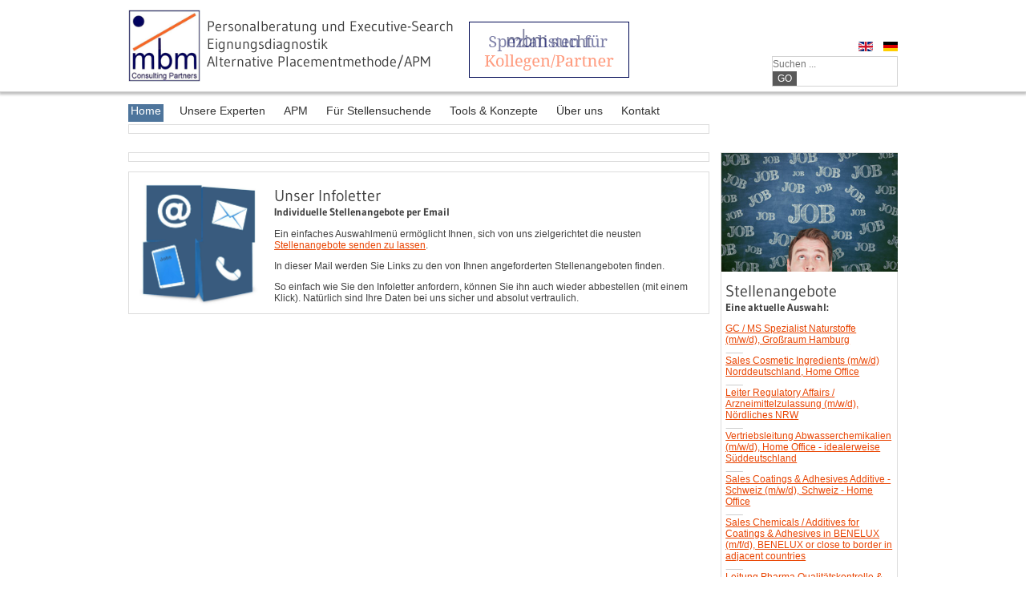

--- FILE ---
content_type: text/html; charset=utf-8
request_url: https://www.mbm.de/de/component/mbm/?view=job&id=408
body_size: 3384
content:
<!doctype html>
<!--[if lt IE 7]> <html class="no-js lt-ie9 lt-ie8 lt-ie7" lang="de-de" dir="ltr"> <![endif]-->
<!--[if IE 7]>    <html class="no-js lt-ie9 lt-ie8" lang="de-de" dir="ltr"> <![endif]-->
<!--[if IE 8]>    <html class="no-js lt-ie9" lang="de-de" dir="ltr"> <![endif]-->
<!--[if gt IE 8]><!--> <html class="no-js" lang="de-de" dir="ltr"> <!--<![endif]-->
<head>
	<meta charset="utf-8">
	<meta name="viewport" content="width=device-width,initial-scale=1,maximum-scale=1">
	<base href="https://www.mbm.de/de/component/mbm/" />
	<meta http-equiv="content-type" content="text/html; charset=utf-8" />
	<meta name="keywords" content="mbm, personalberater, consulting, jobs, Stellenangebote, Personalberatung,  Eignungsdiagnostik, LiveAC, Tipps für Bewerber; APM, Alternative Placement Methode,
secret-employment" />
	<meta name="description" content="mbm Consulting Partners ist der Zusammenschluss national und international tätiger Personalberater.  Der Erfolg unserer Beratung basiert auf langjähriger Praxiserfahrung. mbm Personalberater waren in der Branche, in der sie Mandate annehmen, selbst erfolgreich tätig." />
	<meta name="generator" content="Joomla! - Open Source Content Management" />
	<title>mbm Consulting Partners</title>
	<link href="/templates/mbm/favicon.ico" rel="shortcut icon" type="image/vnd.microsoft.icon" />
	<link href="https://www.mbm.de/de/component/search/?id=408&amp;format=opensearch" rel="search" title="Suchen mbm Consulting Partners" type="application/opensearchdescription+xml" />
	<link href="/plugins/system/jcemediabox/css/jcemediabox.min.css?0072da39200af2a5f0dbaf1a155242cd" rel="stylesheet" type="text/css" />
	<link href="/templates/mbm/css/template.css" rel="stylesheet" type="text/css" />
	<link href="/media/mod_languages/css/template.css?f584e4b8f458a347627c01c563aabdf8" rel="stylesheet" type="text/css" />
	<style type="text/css">
div.mod_search88 input[type="search"]{ width:auto; }
	</style>
	<script src="/media/jui/js/jquery.min.js?f584e4b8f458a347627c01c563aabdf8" type="text/javascript"></script>
	<script src="/media/jui/js/jquery-noconflict.js?f584e4b8f458a347627c01c563aabdf8" type="text/javascript"></script>
	<script src="/media/jui/js/jquery-migrate.min.js?f584e4b8f458a347627c01c563aabdf8" type="text/javascript"></script>
	<script src="/plugins/system/jcemediabox/js/jcemediabox.min.js?d67233ea942db0e502a9d3ca48545fb9" type="text/javascript"></script>
	<script src="https://www.mbm.de/media/mod_mbm_jobs/js/mod_mbm_jobs.js" type="text/javascript"></script>
	<script src="/media/jui/js/bootstrap.min.js?f584e4b8f458a347627c01c563aabdf8" type="text/javascript"></script>
	<!--[if lt IE 9]><script src="/media/system/js/html5fallback.js?f584e4b8f458a347627c01c563aabdf8" type="text/javascript"></script><![endif]-->
	<script type="text/javascript">
jQuery(document).ready(function(){WfMediabox.init({"base":"\/","theme":"standard","width":"","height":"","lightbox":0,"shadowbox":0,"icons":1,"overlay":1,"overlay_opacity":0.8,"overlay_color":"#000000","transition_speed":500,"close":2,"scrolling":"fixed","labels":{"close":"Close","next":"Next","previous":"Previous","cancel":"Cancel","numbers":"{{numbers}}","numbers_count":"{{current}} of {{total}}","download":"Download"}});});jQuery(function($){ initTooltips(); $("body").on("subform-row-add", initTooltips); function initTooltips (event, container) { container = container || document;$(container).find(".hasTooltip").tooltip({"html": true,"container": "body"});} });
	</script>

	<link rel="apple-touch-icon" href="/templates/mbm/apple-touch-iphone.png" />
	<link rel="apple-touch-icon" sizes="72x72" href="/templates/mbm/apple-touch-icon-72x72-precomposed.png" />
	<link rel="apple-touch-icon" sizes="114x114" href="/templates/mbm/apple-touch-icon-114x114-precomposed.png" />
	<script src="/templates/mbm/js/vendor/modernizr-2.6.2-respond-1.1.0.min.js"></script>
	<meta name="google-translate-customization" content="44f20eb72f31ecb5-ce7bd631e3030d7f-g9185aa97f1ca6b05-17"></meta>
</head>
<body class="">
	<div id="headerwrapper">
		<header class="wrapper">
			<div id="logo" class="clearfix">
				<img src="/templates/mbm/img/logo.png" alt="MBM Logo" />
				<p>Personalberatung und Executive-Search<br />Eignungsdiagnostik<br />Alternative Placementmethode/APM</p>
			</div>
			<img id="animation" src="/templates/mbm/img/25jahreanimation.gif" alt="Animation 25 Jahre MBM" />			<div id="header">
				<div class="mod-languages">

	<ul class="lang-inline" dir="ltr">
						<li>
			<a href="/en/">
												<img src="/media/mod_languages/images/en.gif" alt="English (UK)" title="English (UK)" />										</a>
			</li>
											<li class="lang-active">
			<a href="https://www.mbm.de/de/component/mbm/?view=job&id=408">
												<img src="/media/mod_languages/images/de.gif" alt="Deutsch" title="Deutsch" />										</a>
			</li>
				</ul>

</div>
<div class="search mod_search88">
	<form action="/de/component/mbm/" method="post" class="form-inline" role="search">
		<label for="mod-search-searchword88" class="element-invisible">Suchen ...</label> <input name="searchword" id="mod-search-searchword88" maxlength="200"  class="inputbox search-query input-medium" type="search" size="20" placeholder="Suchen ..." /> <button class="button btn btn-primary" onclick="this.form.searchword.focus();">Go</button>		<input type="hidden" name="task" value="search" />
		<input type="hidden" name="option" value="com_search" />
		<input type="hidden" name="Itemid" value="" />
	</form>
</div>

			</div>
		</header>
	</div>
	<div class="wrapper" id="mainwrapper">
		<nav id="mainnav">
			<button>Menü</button>
<ul class="nav menu">
<li class="item-101 current active"><a href="/de/" >Home</a></li><li class="item-115"><a href="/de/expertise" >Unsere Experten</a></li><li class="item-118"><a href="/de/apm" >APM</a></li><li class="item-110 deeper parent"><a href="/de/fuer-stellensuchende" >Für Stellensuchende</a><ul class="nav-child unstyled small"><li class="item-154"><a href="/de/infoletter" >Stellenangebot per E-Mail </a></li><li class="item-123"><a href="/de/fuer-stellensuchende/stellenangebote" >Stellenangebote</a></li><li class="item-124"><a href="/de/fuer-stellensuchende/stellengesuch" >Stellengesuch</a></li><li class="item-132"><a href="/de/fuer-stellensuchende/passgenau" >Passgenau</a></li><li class="item-126"><a href="/de/fuer-stellensuchende/tipps-fuer-bewerber" >Tipps für Bewerber</a></li></ul></li><li class="item-614"><a href="/de/tools-konzepte" >Tools &amp; Konzepte</a></li><li class="item-120"><a href="/de/ueber-uns" >Über uns</a></li><li class="item-121"><a href="/de/kontakt" >Kontakt</a></li></ul>

		</nav>
				<nav id="breadcrumbs">
			
<ul class="breadcrumb">
	<li class="active"><span class="divider icon-location"></span></li></ul>
			
		</nav>
						<section id="main">
			<div id="system-message-container">
	</div>

					
		</section>
		<aside id="right">
					<div class="moduletable jobs">
						<figure class="reverse blue">
  <img src="/images/bilder-allgemein/jobs.jpg" alt="Macaque in the trees">
  <figcaption>
     <h2>Stellenangebote</h2>
     <h3>Eine aktuelle Auswahl:</h3>
  </figcaption>
</figure>
<button>Zeige Stellenangebote</button>

<div class="joblistouter">
<div class="joblist"><ul class="archive-module jobs">

        <li>
        <a href="/de/component/mbm/?view=job&amp;id=428">
            GC / MS Spezialist Naturstoffe (m/w/d), Großraum Hamburg        </a>
    </li>
        <li>
        <a href="/de/component/mbm/?view=job&amp;id=427">
            Sales Cosmetic Ingredients (m/w/d) Norddeutschland, Home Office        </a>
    </li>
        <li>
        <a href="/de/component/mbm/?view=job&amp;id=426">
            Leiter Regulatory Affairs /  Arzneimittelzulassung (m/w/d), Nördliches NRW        </a>
    </li>
        <li>
        <a href="/de/component/mbm/?view=job&amp;id=425">
            Vertriebsleitung Abwasserchemikalien (m/w/d), Home Office - idealerweise Süddeutschland        </a>
    </li>
        <li>
        <a href="/de/component/mbm/?view=job&amp;id=424">
            Sales Coatings & Adhesives Additive - Schweiz (m/w/d), Schweiz - Home Office        </a>
    </li>
        <li>
        <a href="/de/component/mbm/?view=job&amp;id=423">
            Sales Chemicals / Additives for Coatings & Adhesives in BENELUX (m/f/d), BENELUX or close to border in adjacent countries        </a>
    </li>
        <li>
        <a href="/de/component/mbm/?view=job&amp;id=422">
            Leitung Pharma Qualitätskontrolle & QP (m/w/d), Nordwestdeutschland        </a>
    </li>
    
</ul>
<p>Ihre Wunsch Position ist nicht dabei? Finden Sie hier weitere <a href="/de/fuer-stellensuchende/stellenangebote">Stellenangebote</a>.</p>
</div>
</div>		</div>
				
		</aside>
				<section id="contentbottom">
					<div class="moduletable">
						

<div class="custom"  >
	<figure class="reverse blue"><img alt="Newsletter Icon" src="/images/bilder-allgemein/Infoletter_5.jpg" /> <figcaption>
<h2>Unser Infoletter</h2>
<h3>Individuelle Stellenangebote per Email</h3>
</figcaption></figure>
<p>Ein einfaches Auswahlmenü ermöglicht Ihnen, sich von uns zielgerichtet die neusten <a href="/de/infoletter?view=subscriber&amp;layout=form">Stellenangebote senden zu lassen</a>.</p>
<p>In dieser Mail werden Sie Links zu den von Ihnen angeforderten Stellenangeboten finden.</p>
<p>So einfach wie Sie den Infoletter anfordern, können Sie ihn auch wieder abbestellen (mit einem Klick). Natürlich sind Ihre Daten bei uns sicher und absolut vertraulich.</p></div>
		</div>
	
		</section>
			</div>
	<div id="footerwrapper">
		<footer class="wrapper">
					<div class="moduletable">
						<ul class="nav menu">
<li class="item-116"><a href="/de/impressum" >Impressum</a></li><li class="item-117"><a href="/de/infoletter" >Infoletter</a></li><li class="item-430"><a href="/de/datenschutz" >Datenschutz</a></li></ul>
		</div>
	
		</footer>
	</div>
	
	<script src="/templates/mbm/js/template.js"></script>
</body>
</html>


--- FILE ---
content_type: text/css
request_url: https://www.mbm.de/templates/mbm/css/template.css
body_size: 6798
content:
/* gudea-regular - latin */
@font-face {
  font-family: 'Gudea';
  font-style: normal;
  font-weight: 400;
  src: local(''),
       url('../fonts/gudea-v15-latin-regular.woff2') format('woff2'), /* Chrome 26+, Opera 23+, Firefox 39+ */
       url('../fonts/gudea-v15-latin-regular.woff') format('woff'); /* Chrome 6+, Firefox 3.6+, IE 9+, Safari 5.1+ */
}

/* gudea-italic - latin */
@font-face {
  font-family: 'Gudea';
  font-style: italic;
  font-weight: 400;
  src: local(''),
       url('../fonts/gudea-v15-latin-italic.woff2') format('woff2'), /* Chrome 26+, Opera 23+, Firefox 39+ */
       url('../fonts/gudea-v15-latin-italic.woff') format('woff'); /* Chrome 6+, Firefox 3.6+, IE 9+, Safari 5.1+ */
}

/* gudea-700 - latin */
@font-face {
  font-family: 'Gudea';
  font-style: normal;
  font-weight: 700;
  src: local(''),
       url('../fonts/gudea-v15-latin-700.woff2') format('woff2'), /* Chrome 26+, Opera 23+, Firefox 39+ */
       url('../fonts/gudea-v15-latin-700.woff') format('woff'); /* Chrome 6+, Firefox 3.6+, IE 9+, Safari 5.1+ */
}


/*! normalize.css v1.1.2 | MIT License | git.io/normalize */
/* ==========================================================================
   HTML5 display definitions
   ========================================================================== */
/**
 * Correct `block` display not defined in IE 6/7/8/9 and Firefox 3.
 */
article,
aside,
details,
figcaption,
figure,
footer,
header,
hgroup,
main,
nav,
section,
summary {
  display: block;
}
/**
 * Correct `inline-block` display not defined in IE 6/7/8/9 and Firefox 3.
 */
audio,
canvas,
video {
  display: inline-block;
  *display: inline;
  *zoom: 1;
}
/**
 * Prevent modern browsers from displaying `audio` without controls.
 * Remove excess height in iOS 5 devices.
 */
audio:not([controls]) {
  display: none;
  height: 0;
}
/**
 * Address styling not present in IE 7/8/9, Firefox 3, and Safari 4.
 * Known issue: no IE 6 support.
 */
[hidden] {
  display: none;
}
/* ==========================================================================
   Base
   ========================================================================== */
/**
 * 1. Correct text resizing oddly in IE 6/7 when body `font-size` is set using
 *    `em` units.
 * 2. Prevent iOS text size adjust after orientation change, without disabling
 *    user zoom.
 */
html {
  font-size: 100%;
  /* 1 */
  -ms-text-size-adjust: 100%;
  /* 2 */
  -webkit-text-size-adjust: 100%;
  /* 2 */
}
/**
 * Address `font-family` inconsistency between `textarea` and other form
 * elements.
 */
html,
button,
input,
select,
textarea {
  font-family: sans-serif;
}
/**
 * Address margins handled incorrectly in IE 6/7.
 */
body {
  margin: 0;
}
/* ==========================================================================
   Links
   ========================================================================== */
/**
 * Address `outline` inconsistency between Chrome and other browsers.
 */
a:focus {
  outline: thin dotted;
}
/**
 * Improve readability when focused and also mouse hovered in all browsers.
 */
a:active,
a:hover {
  outline: 0;
}
/* ==========================================================================
   Typography
   ========================================================================== */
/**
 * Address font sizes and margins set differently in IE 6/7.
 * Address font sizes within `section` and `article` in Firefox 4+, Safari 5,
 * and Chrome.
 */
h1 {
  font-size: 2em;
  margin: 0.67em 0;
}
h2 {
  font-size: 1.5em;
  margin: 0.83em 0;
}
h3 {
  font-size: 1.17em;
  margin: 1em 0;
}
h4 {
  font-size: 1em;
  margin: 1.33em 0;
}
h5 {
  font-size: 0.83em;
  margin: 1.67em 0;
}
h6 {
  font-size: 0.67em;
  margin: 2.33em 0;
}
/**
 * Address styling not present in IE 7/8/9, Safari 5, and Chrome.
 */
abbr[title] {
  border-bottom: 1px dotted;
}
/**
 * Address style set to `bolder` in Firefox 3+, Safari 4/5, and Chrome.
 */
b,
strong {
  font-weight: bold;
}
blockquote {
  margin: 1em 40px;
}
/**
 * Address styling not present in Safari 5 and Chrome.
 */
dfn {
  font-style: italic;
}
/**
 * Address differences between Firefox and other browsers.
 * Known issue: no IE 6/7 normalization.
 */
hr {
  -moz-box-sizing: content-box;
  box-sizing: content-box;
  height: 0;
}
/**
 * Address styling not present in IE 6/7/8/9.
 */
mark {
  background: #ff0;
  color: #000;
}
/**
 * Address margins set differently in IE 6/7.
 */
p,
pre {
  margin: 1em 0;
}
/**
 * Correct font family set oddly in IE 6, Safari 4/5, and Chrome.
 */
code,
kbd,
pre,
samp {
  font-family: monospace, serif;
  _font-family: 'courier new', monospace;
  font-size: 1em;
}
/**
 * Improve readability of pre-formatted text in all browsers.
 */
pre {
  white-space: pre;
  white-space: pre-wrap;
  word-wrap: break-word;
}
/**
 * Address CSS quotes not supported in IE 6/7.
 */
q {
  quotes: none;
}
/**
 * Address `quotes` property not supported in Safari 4.
 */
q:before,
q:after {
  content: '';
  content: none;
}
/**
 * Address inconsistent and variable font size in all browsers.
 */
small {
  font-size: 80%;
}
/**
 * Prevent `sub` and `sup` affecting `line-height` in all browsers.
 */
sub,
sup {
  font-size: 75%;
  line-height: 0;
  position: relative;
  vertical-align: baseline;
}
sup {
  top: -0.5em;
}
sub {
  bottom: -0.25em;
}
/* ==========================================================================
   Lists
   ========================================================================== */
/**
 * Address margins set differently in IE 6/7.
 */
dl,
menu,
ol,
ul {
  margin: 1em 0;
}
dd {
  margin: 0 0 0 40px;
}
/**
 * Address paddings set differently in IE 6/7.
 */
menu,
ol,
ul {
  padding: 0 0 0 40px;
}
/**
 * Correct list images handled incorrectly in IE 7.
 */
nav ul,
nav ol {
  list-style: none;
  list-style-image: none;
}
/* ==========================================================================
   Embedded content
   ========================================================================== */
/**
 * 1. Remove border when inside `a` element in IE 6/7/8/9 and Firefox 3.
 * 2. Improve image quality when scaled in IE 7.
 */
img {
  border: 0;
  /* 1 */
  -ms-interpolation-mode: bicubic;
  /* 2 */
}
/**
 * Correct overflow displayed oddly in IE 9.
 */
svg:not(:root) {
  overflow: hidden;
}
/* ==========================================================================
   Figures
   ========================================================================== */
/**
 * Address margin not present in IE 6/7/8/9, Safari 5, and Opera 11.
 */
figure {
  margin: 0;
}
/* ==========================================================================
   Forms
   ========================================================================== */
/**
 * Correct margin displayed oddly in IE 6/7.
 */
form {
  margin: 0;
}
/**
 * Define consistent border, margin, and padding.
 */
fieldset {
  border: 1px solid #c0c0c0;
  margin: 0 2px;
  padding: 0.35em 0.625em 0.75em;
}
/**
 * 1. Correct color not being inherited in IE 6/7/8/9.
 * 2. Correct text not wrapping in Firefox 3.
 * 3. Correct alignment displayed oddly in IE 6/7.
 */
legend {
  border: 0;
  /* 1 */
  padding: 0;
  white-space: normal;
  /* 2 */
  *margin-left: -7px;
  /* 3 */
}
/**
 * 1. Correct font size not being inherited in all browsers.
 * 2. Address margins set differently in IE 6/7, Firefox 3+, Safari 5,
 *    and Chrome.
 * 3. Improve appearance and consistency in all browsers.
 */
button,
input,
select,
textarea {
  font-size: 100%;
  /* 1 */
  margin: 0;
  /* 2 */
  vertical-align: baseline;
  /* 3 */
  *vertical-align: middle;
  /* 3 */
}
/**
 * Address Firefox 3+ setting `line-height` on `input` using `!important` in
 * the UA stylesheet.
 */
button,
input {
  line-height: normal;
}
/**
 * Address inconsistent `text-transform` inheritance for `button` and `select`.
 * All other form control elements do not inherit `text-transform` values.
 * Correct `button` style inheritance in Chrome, Safari 5+, and IE 6+.
 * Correct `select` style inheritance in Firefox 4+ and Opera.
 */
button,
select {
  text-transform: none;
}
/**
 * 1. Avoid the WebKit bug in Android 4.0.* where (2) destroys native `audio`
 *    and `video` controls.
 * 2. Correct inability to style clickable `input` types in iOS.
 * 3. Improve usability and consistency of cursor style between image-type
 *    `input` and others.
 * 4. Remove inner spacing in IE 7 without affecting normal text inputs.
 *    Known issue: inner spacing remains in IE 6.
 */
button,
html input[type="button"],
input[type="reset"],
input[type="submit"] {
  -webkit-appearance: button;
  /* 2 */
  cursor: pointer;
  /* 3 */
  *overflow: visible;
  /* 4 */
}
/**
 * Re-set default cursor for disabled elements.
 */
button[disabled],
html input[disabled] {
  cursor: default;
}
/**
 * 1. Address box sizing set to content-box in IE 8/9.
 * 2. Remove excess padding in IE 8/9.
 * 3. Remove excess padding in IE 7.
 *    Known issue: excess padding remains in IE 6.
 */
input[type="checkbox"],
input[type="radio"] {
  box-sizing: border-box;
  /* 1 */
  padding: 0;
  /* 2 */
  *height: 13px;
  /* 3 */
  *width: 13px;
  /* 3 */
}
/**
 * 1. Address `appearance` set to `searchfield` in Safari 5 and Chrome.
 * 2. Address `box-sizing` set to `border-box` in Safari 5 and Chrome
 *    (include `-moz` to future-proof).
 */
input[type="search"] {
  -webkit-appearance: textfield;
  /* 1 */
  -moz-box-sizing: content-box;
  -webkit-box-sizing: content-box;
  /* 2 */
  box-sizing: content-box;
}
/**
 * Remove inner padding and search cancel button in Safari 5 and Chrome
 * on OS X.
 */
input[type="search"]::-webkit-search-cancel-button,
input[type="search"]::-webkit-search-decoration {
  -webkit-appearance: none;
}
/**
 * Remove inner padding and border in Firefox 3+.
 */
button::-moz-focus-inner,
input::-moz-focus-inner {
  border: 0;
  padding: 0;
}
/**
 * 1. Remove default vertical scrollbar in IE 6/7/8/9.
 * 2. Improve readability and alignment in all browsers.
 */
textarea {
  overflow: auto;
  /* 1 */
  vertical-align: top;
  /* 2 */
}
/* ==========================================================================
   Tables
   ========================================================================== */
/**
 * Remove most spacing between table cells.
 */
table {
  border-collapse: collapse;
  border-spacing: 0;
}
/**** vars ****/
/**** layout ****/
.wrapper {
  max-width: 960px;
  padding: 0 5px;
  margin: 0 auto;
}
header {
  position: relative;
}
#logo img {
  float: left;
  height: 66px;
  margin: 0 8px 0 0;
}
#logo p {
  margin: 10px 0 0 0;
  font-family: Gudea, sans-serif;
}
header #header {
  text-align: right;
  width: 50%;
  height: 50px;
  position: absolute;
  right: 0;
}
footer {
  border-top: 1px solid #d3d3d3;
}
.no-js .hascontenttop #right {
  top: 550px;
}
.no-js .hascontenttop #mainwrapper {
  height: 1400px;
}
#animation {
  display: none;
}
/**** font ****/
body {
  font-family: Verdana, Arial, Helvetica, sans-serif;
  color: #404040;
  font-size: 12px;
}
p,
ul {
  margin: 0 0 1em 0;
}
h1,
h2,
h3 {
  font-family: Gudea, sans-serif;
}
h1,
h2 {
  font-weight: normal;
  font-size: 1.666em;
  background: #4e759c;
  color: white;
  margin: 0 0 12px -5px;
  padding: 6px 5px 4px 5px;
  width: 100%;
}
h3 {
  font-size: 1.08em;
  margin: 0;
}
h2.clean {
  color: #404040;
  background: none;
  margin: 0 0 12px 0;
  padding: 0;
}
hgroup {
  background: #4e759c;
  width: 100%;
  padding: 3px 5px;
  margin: 0 0 1em -5px;
}
hgroup h2 {
  padding: 0;
  margin: 0;
}
hgroup h3 {
  font-size: 1.25em;
  color: white;
}
a:link,
a:visited,
a:active {
  color: #e94503;
}
a:focus,
a:hover {
  text-decoration: none;
}
ul {
  padding: 0px;
  list-style: none;
}
ul > li {
  padding: 0 0 0 10px;
}

ul > li:before {
  content: "\25aa";
  position:absolute;
  margin-left: -10px;
}
hr {
  display: block;
  height: 1px;
  background: #d3d3d3;
  border: 0;
  width: 100%;
  margin-left: -5px;
  padding: 0 5px;
}
figure {
  background: #e33d08;
  overflow: hidden;
  position: relative;
  width: 100%;
  margin: 0 0 1em -5px;
  padding-right: 10px;
}
figure img {
  float: left;
  margin-right: 10px;
  width: 53%;
}
figure h1,
figure h2,
figure h3 {
  background: none;
  color: white;
  margin: 0;
  padding: 0;
}
figure figcaption {
  position: absolute;
  bottom: 15px;
  left: 54%;
  width: 46%;
}
figure.blue {
  background: #4e759c;
}
figure.reverse {
  padding: 0 0 0 10px;
}
figure.reverse img {
  width: 46%;
  float: right;
  margin: 0 0 0 10px;
}
figure.reverse figcaption {
  left: 5px;
  width: 54%;
}
table {
  width: 100%;
}
th {
  text-align: left;
}
td {
  background: #e8e8e8;
  padding: 3px;
}
tr {
  border-bottom: 5px solid white;
}
.mbm-joblist .pagination ul {
  list-style: none;
  margin: 1em 0;
}
.mbm-joblist .pagination li {
  display: inline-block;
  margin: 0 5px 0 0;
  padding: 0;
}
.mbm-joblist .pagination li:before {
  content: "";
}
.mbm-joblist .pagination li:last-child {
  margin-right: 0;
}
.mbm-job > h1 {
  margin: 0.5em 0 1em 0;
  font-size: 2em;
}

.mbm-job .job-image {
  width: 130px;
  float: right;
  margin: 0 5px 5px 5px;
}

.mbm-job > .buttongroup .button {
  width: 100%;
  font-size: 1.2em;
  display: inline-block;
  height: 40px;
  text-align: center;
  text-decoration: none;
  background: #4e759c;
  color: white;
}
.mbm-job > .buttongroup .button:first-child {
  padding-top: 10px;
  height: 40px;
}

.mbm-job {
  position: relative;
}

.mbm-job > #printicon img {
  width: 20px;
  position: absolute;
  right: 5px;
  top: -15px;
}
/**** forms ****/
label {
  display: block;
}
.button,
button,
input[type=submit],
input[type=reset] {
  -moz-box-sizing: border-box;
  -webkit-box-sizing: border-box;
  box-sizing: border-box;
  background: #595959;
  color: white;
  padding: 0 5px;
  border: 1px solid #dcdcdc;
  height: 20px;
}
select,
input[type=text] {
  width: 100%;
  max-width: 250px;
  margin: 0 0 10px 0;
  padding: 0;
  border: 1px solid #dcdcdc;
  height: 20px;
  -moz-box-sizing: border-box;
  box-sizing: border-box;
}
textarea {
  width: 100%;
  border: 1px solid #dcdcdc;
  min-height: 60px;
  margin: 5px 0 10px 0;
  -moz-box-sizing: border-box;
  box-sizing: border-box;
}
input[type=file] {
  margin: 0 0 10px 0;
}
label {
  display: block;
}
label.bold {
  font-weight: bold;
}
input,
select {
  display: inline-block;
}
select {
  background: none;
}
legend {
  font-size: 1.08em;
  margin: 0;
  font-weight: bold;
}
fieldset {
  border: 1px solid #dcdcdc;
}
.radiolabel,
input[type=radio] {
  display: inline !important;
  margin-bottom: 10px;
}
/**** navigation *****/
footer ul li:before {
  content: "";
}
footer ul li {
  margin-right: 10px;
  display: inline;
  padding: 0;
}
footer ul a:link,
footer ul a:visited,
footer ul a:active {
  text-decoration: none;
  color: #404040;
}
#mainnav {
  margin: 50px 0 25px 0;
}
#mainnav button {
  display: none;
}
#mainnav ul {
  margin: 0;
}
#mainnav ul li {
  padding: 0;
}
#mainnav ul li:before {
  content: "";
}
#mainnav ul a:link,
#mainnav ul a:active,
#mainnav ul a:visited {
  text-decoration: none;
  display: block;
}
#mainnav ul li.active > a:link,
#mainnav ul li.active > a:active,
#mainnav ul li.active > a:visited {
  text-decoration: underline;
}
#mainnav ul a:hover,
#mainnav ul a:focus {
  text-decoration: underline;
}
#mainnav > ul > li {
  /**** sublevel 1 ****/
  /***** sublevel 2 ****/
}
#mainnav > ul > li > a:link,
#mainnav > ul > li > a:active,
#mainnav > ul > li > a:visited {
  background: #4e759c;
  padding: 2px 0px 2px 5px;
  color: white;
  font-size: 1.16em;
}
#mainnav > ul > li > ul {
  display: none;
}
#mainnav > ul > li > ul > li a:link,
#mainnav > ul > li > ul > li a:active,
#mainnav > ul > li > ul > li a:visited {
  padding: 2px 0px 2px 22px;
  background: #f3f3f4 url(../img/navdash.png) no-repeat 11px 9px;
  font-weight: bold;
  color: #1a304e;
}
#mainnav > ul > li > ul > li > ul {
  display: none;
}
#mainnav > ul > li > ul > li > ul > li > a:link,
#mainnav > ul > li > ul > li > ul > li > a:active,
#mainnav > ul > li > ul > li > ul > li > a:visited {
  padding: 2px 0px 2px 45px;
  font-weight: normal;
  background-position: 34px 9px;
}
#mainnav > ul > li.active > a:link,
#mainnav > ul > li.active > a:active,
#mainnav > ul > li.active > a:visited {
  color: #1a304e;
  background: #f3f3f4;
}
#mainnav > ul li.active > ul {
  display: block;
}
.js #mainnav {
  margin: 26px 0 0 0;
  height: 25px;
}
.js #mainnav button {
  display: block;
  background: #e33d08;
  color: white;
  border: 0;
  text-transform: uppercase;
  padding: 3px 10px;
}
.js #mainnav > ul {
  position: absolute;
  margin-top: 3px;
  width: 190px;
  display: none;
  -webkit-box-shadow: 2px 2px 2px 0 rgba(0, 0, 0, 0.25);
  box-shadow: 2px 2px 2px 0 rgba(0, 0, 0, 0.25);
  z-index: 999;
}
/**** modules *****/
header .search {
  width: 155px;
  float: right;
  border: 1px solid #d3d3d3;
  margin-top: 3px;
}
header .search .element-invisible {
  display: none;
}
header .search .search-query,
header .search .button {
  display: block;
  float: left;
  border: 0;
  padding: 0;
  margin: 0;
  height: 18px;
}
header .search .search-query {
  width: 125px;
  color: #595959;
}
header .search .button {
  text-transform: uppercase;
  width: 30px;
}
header ul.lang-inline li {
  margin: 0;
}
header ul.lang-inline li:before{
  content: "";
}
#breadcrumbs {
  font-size: 10px;
}
#breadcrumbs ul li:before {
  content: "";
}
#breadcrumbs ul li {
  display: inline;
  padding: 0;
}
#breadcrumbs ul a:link,
#breadcrumbs ul a:visited,
#breadcrumbs ul a:active {
  text-decoration: none;
  color: #404040;
}
#breadcrumbs ul a:focus,
#breadcrumbs ul a:hover {
  text-decoration: underline;
}
aside .jobs figure {
  margin-bottom: 0;
}
aside .jobs button {
  text-indent: -9000px;
  border: 0;
  background: #e33d08 url(../img/down.png) 6px 4px no-repeat;
  width: 30px;
  height: 20px;
  margin-left: 54.8%;
}
aside .jobs .joblistouter {
  border-top: 1px solid #e33d08;
}
aside .jobs .joblist {
  overflow: hidden;
}
aside .jobs ul li:before {
  content: "";
}
aside .jobs ul li {
  padding: 0 0 10px 0;
  background: url(../img/listdash.png) no-repeat left bottom;
  margin-bottom: 2px;
}
.js aside .jobs .joblist {
  height: 0px;
}
#contenttop figure figcaption h1,
#contenttop figure figcaption h2 {
  text-transform: uppercase;
}
#contenttop figure figcaption h3 {
  font-size: 1.15em;
}
#contenttop .moduletable,
#contentbottom .moduletable,
#main {
  margin-bottom: 2em;
}
/***** content *****/
.expert figure {
  background: none;
}
.expert figure img {
  width: 47%;
  float: left;
  margin: 0;
  -webkit-box-shadow: 2px 2px 2px 0 rgba(0, 0, 0, 0.25);
  box-shadow: 2px 2px 2px 0 rgba(0, 0, 0, 0.25);
  z-index: 1;
  position: relative;
}
.expert figure hgroup {
  margin: 0 0 1em -10px;
  padding: 3px 10px;
}
.expert figcaption {
  position: static;
  top: 0;
  left: 0;
  width: 53%;
  float: right;
  padding-left: 0px;
  margin-right: -10px;
}
table.experts {
  width: 100%;
  border: 0;
  margin: 0 0 2em 0;
}
table.experts td,
table.experts tr {
  border: 0;
  background: none;
}
table.experts td:first-child {
  width: 21%;
}
table.experts td:first-child img {
  width: 82%;
    -webkit-box-shadow: 2px 2px 2px 0 rgba(0, 0, 0, 0.25);
  box-shadow: 2px 2px 2px 0 rgba(0, 0, 0, 0.25);
}
table.experts td {
  padding: 0.8em 0;
  vertical-align: top;
}
table.experts tr {
  border-bottom: 1px solid #d3d3d3;
}
.mbm-joblist form select,
.mbm-joblist form input[type=text] {
  width: 80%;
}
.mbm-joblist form input[type=submit] {
  text-transform: uppercase;
}
.mbm-subscriberform .onehalf label {
  font-weight: bold;
}
.mbm-subscriberform input[type=submit] {
  display: block;
}
.mbm-subscriberform .onehalf:last-child {
  margin-top: 1em;
}
/*** messages ****/
#system-message-container .alert {
  background: #4e759c;
  color: white;
  padding: 5px;
  border: 1px solid #dcdcdc;
}
#system-message-container .alert a.close {
  float: left;
  margin-right: 5px;
  cursor: pointer;
  display: none;
}
#system-message-container .alert p {
  margin: 0;
}
#system-message-container .alert h4 {
  display: none;
}
#system-message-container .alert.alert-message {
  background: #4e759c;
}
#system-message-container .alert.alert-error {
  background: red;
}
#system-message-container .alert.alert-warning {
  background: #e33d08;
}
#system-message-container .alert.alert-notice {
  background: #e77b59;
}
/* ==========================================================================
   Media Queries
   ========================================================================== */
@media only screen and (max-width: 600px) {
  .mbm-job .job-image { 
    margin-top: 0px;
  }
}

@media only screen and (min-width: 601px) {
  /*** layout ***/
  .wrapper {
    padding: 0;
  }
  #headerwrapper {
    border-bottom: 1px solid #d3d3d3;
    -webkit-box-shadow: 0 2px 3px 1px rgba(0, 0, 0, 0.25);
    box-shadow: 0 2px 3px 1px rgba(0, 0, 0, 0.25);
  }
  #footerwrapper {
    border-top: 1px solid #d3d3d3;
    -webkit-box-shadow: inset 0 2px 2px 1px rgba(0, 0, 0, 0.25);
    box-shadow: inset 0 2px 2px 1px rgba(0, 0, 0, 0.25);
  }
  header {
    height: 90px;
    padding: 1em 0 !important;
  }
  header #logo {
    position: absolute;
    width: 70%;
  }
  header #logo img {
    height: 90px;
  }
  header #logo p {
    font-size: 18px;
  }
  header #header {
    margin-top: 40px;
  }
  #mainwrapper {
    overflow: hidden;
    position: relative;
  }
  #breadcrumbs {
    height: 35px;
  }
  #main,
  #breadcrumbs,
  #contentbottom {
    float: left;
    width: 75.5%;
  }
  aside {
    float: right;
    width: 23%;
  }
  #breadcrumbs ul,
  #main,
  aside .moduletable,
  #contentbottom .moduletable,
  #contenttop .moduletable {
    border: 1px solid #dcdcdc;
    padding: 5px;
    -moz-box-sizing: border-box;
    -webkit-box-sizing: border-box;
    box-sizing: border-box;
  }
  footer {
    border: 0;
    padding: 5px 0 10px 0 !important;
  }
  #contentbottom .moduletable,
  #main,
  #contenttop .moduletable {
    margin-bottom: 1em;
  }
  .col {
    float: left;
  }
  .row {
    overflow: hidden;
  }
  .onethird {
    width: 30%;
    padding-right: 3%;
  }
  .twothird {
    width: 63%;
    padding-right: 3%;
  }
  .onehalf {
    width: 50%;
  }
  #contenttop {
    overflow: hidden;
  }
  #contenttop .moduletable {
    width: 32%;
    margin-right: 2%;
    float: left;
    -moz-box-sizing: border-box;
    -webkit-box-sizing: border-box;
    box-sizing: border-box;
  }
  #contenttop .moduletable:last-child {
    margin-right: 0;
  }
  /*** nav ***/
  .js #mainnav,
  .no-js #mainnav {
    height: 25px;
    margin-top: 15px;
  }
  .js #mainnav button,
  .no-js #mainnav button {
    display: none;
  }
  .js #mainnav > ul,
  .no-js #mainnav > ul {
    display: block !important;
    position: static;
    width: 100%;
    -webkit-box-shadow: 0 0 0 0 white;
    box-shadow: 0 0 0 0 white;
  }
  .js #mainnav > ul > li,
  .no-js #mainnav > ul > li {
    display: inline-block;
    margin-right: 17px;
  }
  .js #mainnav > ul > li > a:link,
  .no-js #mainnav > ul > li > a:link,
  .js #mainnav > ul > li > a:visited,
  .no-js #mainnav > ul > li > a:visited,
  .js #mainnav > ul > li > a:active,
  .no-js #mainnav > ul > li > a:active {
    background: none;
    color: #333333;
    text-decoration: none;
    padding: 0 3px;
    font-size: 14px;
    height: 25px;
  }
  .js #mainnav > ul > li > a:focus,
  .js #mainnav > ul > li:hover > a,
  .no-js #mainnav > ul > li > a:focus,
  .js #mainnav > ul > li > a:hover,
  .no-js #mainnav > ul > li > a:hover {
    background: #4e759c;
    color: white;
    text-decoration: underline;
    height: 22px;
  }
  .js #mainnav > ul > li:last-child,
  .no-js #mainnav > ul > li:last-child {
    margin-right: 0;
  }
  .js #mainnav > ul > li.active > a:link,
  .no-js #mainnav > ul > li.active > a:link,
  .js #mainnav > ul > li.active > a:visited,
  .no-js #mainnav > ul > li.active > a:visited,
  .js #mainnav > ul > li.active > a:active,
  .no-js #mainnav > ul > li.active > a:active {
    background: #4e759c;
    color: white;
    height: 22px;
  }
  .js #mainnav > ul > li > ul,
  .no-js #mainnav > ul > li > ul {
    position: absolute;
    width: 200px;
    -webkit-box-shadow: 2px 2px 2px 1px rgba(0, 0, 0, 0.1);
    box-shadow: 2px 2px 2px 1px rgba(0, 0, 0, 0.1);
    z-index: 10;
    display: none;
  }
  .js #mainnav > ul > li > ul > li > a:link,
  .no-js #mainnav > ul > li > ul > li > a:link,
  .js #mainnav > ul > li > ul > li > a:visited,
  .no-js #mainnav > ul > li > ul > li > a:visited,
  .js #mainnav > ul > li > ul > li > a:active,
  .no-js #mainnav > ul > li > ul > li > a:active {
    background: #4e759c;
    color: white;
    font-size: 14px;
    font-weight: normal;
    padding: 3px 3px 3px 19px;
  }
  .js #mainnav > ul > li > ul > li > a:hover,
  .no-js #mainnav > ul > li > ul > li > a:hover,
  .js #mainnav > ul > li > ul > li > a:focus,
  .no-js #mainnav > ul > li > ul > li > a:focus {
    text-decoration: underline;
  }
  .js #mainnav > ul > li > ul > li.active > a:link,
  .no-js #mainnav > ul > li > ul > li.active > a:link,
  .js #mainnav > ul > li > ul > li.active > a:visited,
  .no-js #mainnav > ul > li > ul > li.active > a:visited,
  .js #mainnav > ul > li > ul > li.active > a:active,
  .no-js #mainnav > ul > li > ul > li.active > a:active {
    background: #f3f3f4;
    text-decoration: none;
    color: #e33d08;
  }
  .js #mainnav > ul > li > ul > li > ul,
  .no-js #mainnav > ul > li > ul > li > ul {
    position: absolute;
    margin: -23px 0 0 200px;
    width: 200px;
    -webkit-box-shadow: 2px 2px 2px 1px rgba(0, 0, 0, 0.1);
    box-shadow: 2px 2px 2px 1px rgba(0, 0, 0, 0.1);
    display: none;
  }
  .js #mainnav > ul > li > ul > li > ul a:link,
  .no-js #mainnav > ul > li > ul > li > ul a:link,
  .js #mainnav > ul > li > ul > li > ul a:visited,
  .no-js #mainnav > ul > li > ul > li > ul a:visited,
  .js #mainnav > ul > li > ul > li > ul a:active,
  .no-js #mainnav > ul > li > ul > li > ul a:active {
    background: #f3f3f4;
    color: #1a304e;
    padding: 3px 3px 3px 19px;
    font-size: 14px;
  }
  .js #mainnav > ul > li > ul > li > ul a:hover,
  .no-js #mainnav > ul > li > ul > li > ul a:hover,
  .js #mainnav > ul > li > ul > li > ul a:focus,
  .no-js #mainnav > ul > li > ul > li > ul a:focus {
    color: #e33d08;
  }
  .js #mainnav > ul > li > ul > li > ul li.active a:link,
  .no-js #mainnav > ul > li > ul > li > ul li.active a:link,
  .js #mainnav > ul > li > ul > li > ul li.active a:visited,
  .no-js #mainnav > ul > li > ul > li > ul li.active a:visited,
  .js #mainnav > ul > li > ul > li > ul li.active a:active,
  .no-js #mainnav > ul > li > ul > li > ul li.active a:active {
    color: #e33d08;
  }
  .js #mainnav > ul > li:hover > ul,
  .no-js #mainnav > ul > li:hover > ul,
  .js #mainnav > ul > li:focus > ul,
  .no-js #mainnav > ul > li:focus > ul,
  .js #mainnav > ul > li > ul > li:hover > ul,
  .no-js #mainnav > ul > li > ul > li:hover > ul,
  .js #mainnav > ul > li > ul > li:focus > ul,
  .no-js #mainnav > ul > li > ul > li:focus > ul {
    display: block;
  }
  /**** typo ***/
  h1,
  h2 {
    background: none;
    color: #404040;
    margin: 0 0 12px 0;
    padding: 0;
  }
  hgroup {
    margin: 0 0 12px 0;
    padding: 0;
    background: none;
  }
  hgroup h3 {
    color: #404040;
    font-size: 13px;
  }
  hr {
    margin: 0 0 12px 0;
    padding: 0;
  }
  figure,
  figure.reverse {
    background: none;
    display: inline;
    padding: 0;
    margin: 0;
  }
  figure img,
  figure.reverse img {
    width: 40%;
    margin: -5px 10px 10px -5px;
    float: left;
  }
  figure figcaption,
  figure.reverse figcaption {
    display: inline-block;
    position: static;
    padding-top: 2em;
    width: auto;
  }
  figure figcaption h1,
  figure.reverse figcaption h1,
  figure figcaption h2,
  figure.reverse figcaption h2,
  figure figcaption h3,
  figure.reverse figcaption h3 {
    color: #404040;
  }
  /**** content ****/
  table.experts td:first-child {
    width: 15%;
  }
  table.experts tr {
    border-bottom: 0;
  }
  .expert figure {
    display: block;
    margin-bottom: 1em;
  }
  .expert figure img {
    width: 30%;
  }
  .expert figcaption {
    padding-top: 0;
    width: 67%;
    margin: 0;
  }
  .mbm-joblist form label {
    width: 50%;
    display: inline-block;
  }
  .mbm-joblist form input[type=text],
  .mbm-joblist form select {
    width: 39%;
    max-width: 39%;
  }
  .mbm-joblist form input[type=submit] {
    float: right;
  }
  .mbm-subscriberform .col:last-child {
    margin-top: 0;
  }
  .mbm-subscriberform fieldset:last-child {
    margin-top: 1.5em;
  }
  .mbm-subscriberform .datainput label {
    display: inline-block;
    width: 24%;
  }
  .mbm-subscriberform .datainput input[type=text],
  .mbm-subscriberform .datainput select {
    display: inline-block;
    width: 45%;
    margin-right: 20%;
  }
  .mbm-application-form form label,
  .mbm-contact-form form label {
    width: 50%;
    display: inline-block;
  }
  .mbm-application-form form input[type=text],
  .mbm-contact-form form input[type=text],
  .mbm-application-form form select,
  .mbm-contact-form form select {
    width: 39%;
    max-width: 39%;
  }
  .mbm-application-form form input[type=submit],
  .mbm-contact-form form input[type=submit] {
    float: right;
  }
  .mbm-application-form form textarea,
  .mbm-contact-form form textarea {
    margin: 5px 0 20px 0;
  }
  /**** modules ****/
  aside .moduletable {
    margin-bottom: 1em;
  }
  aside .jobs figure img {
    width: 106%;
    margin: -5px 0 0 -5px;
  }
  aside .jobs figure figcaption {
    padding: 1em 0;
  }
  aside .jobs button {
    display: none;
  }
  aside .jobs .joblistouter {
    border: 0;
  }
  aside .jobs .joblist {
    height: auto !important;
  }
  #contentbottom .moduletable {
    overflow: hidden;
    padding: 5px 5px 0 5px;
  }
  #contentbottom .moduletable figure img {
    width: 24%;
    margin: -5px 10px 0 -5px;
  }
  #contentbottom .moduletable figcaption {
    padding-top: 1em;
  }
  #contentbottom .moduletable figcaption h3 {
    margin-bottom: 1em;
  }
  #contenttop .moduletable {
    overflow: hidden;
  }
  #contenttop .moduletable figure img {
    width: 106%;
    margin: -5px 0 0 -5px;
  }
  #contenttop .moduletable figure figcaption {
    padding: 1em 0;
  }
  .lt-ie9 #contenttop .moduletable {
    width: 31%;
  }

  .mbm-job > .buttongroup {
    margin-top: 3em;
  }

  .mbm-job > .buttongroup .button {
    width: 48%;
    display: block;
    float: left;
  }

  .mbm-job > .buttongroup .button:first-child {
    margin-right: 4%;
  }

  .spamnote {
    width: 40%;
    margin-top: 1em;
    position: absolute; 
  }
}
@media only screen and (min-width: 601px) and (max-width: 760px) {
  #contenttop .moduletable {
    width: 49%;
  }
  #contenttop .moduletable:nth-child(2n) {
    margin-right: 0;
  }
  #right {
    width: 100%;
  }
  .hascontenttop #right {
    position: absolute;
    width: 49%;
    right: 0px;
  }
  #main,
  #contentbottom {
    width: 100%;
  }
  #mainnav > ul > li > a {
    font-size: 12px !important;
  }
}
@media only screen and (min-width: 975px) {
  .spamnote {
    width: 20%;
    margin-top: 2em;
    position: absolute; 
    margin-left: 200px;
  }
}


@media only screen and (min-width: 850px) {
  #animation {
    display: block;
    position: absolute;
    margin: 15px 0 0 425px
  }
}

/***** helperqueries *****/
@media only screen and (max-width: 600px) {
  .hidden-phone {
    display: none;
  }
}
@media only screen and (min-width: 601px) {
  .hidden-desktop {
    display: none;
  }
}
p.christmasclaim {
  font-size: 24px !important;
  margin-top: 0 !important;
}
/* ==========================================================================
   Helper classes
   ========================================================================== */
.ir {
  background-color: transparent;
  border: 0;
  overflow: hidden;
  *text-indent: -9999px;
}
.ir:before {
  content: "";
  display: block;
  width: 0;
  height: 150%;
}
.hidden {
  display: none !important;
  visibility: hidden;
}
.visuallyhidden {
  border: 0;
  clip: rect(0 0 0 0);
  height: 1px;
  margin: -1px;
  overflow: hidden;
  padding: 0;
  position: absolute;
  width: 1px;
}
.visuallyhidden.focusable:active,
.visuallyhidden.focusable:focus {
  clip: auto;
  height: auto;
  margin: 0;
  overflow: visible;
  position: static;
  width: auto;
}
.invisible {
  visibility: hidden;
}
.clearfix:before,
.clearfix:after {
  content: " ";
  display: table;
}
.clearfix:after {
  clear: both;
}
.clearfix {
  *zoom: 1;
}
.jumplink {
  position: absolute;
  left: -9999px;
  display: block;
  z-index: 1000;
}
.jumplink:focus {
  left: 50%;
  margin-left: -125px;
  width: 250px;
  background: black;
  color: white;
  text-decoration: none;
  padding: 10px;
}
/* ==========================================================================
   Print styles
   ========================================================================== */
@media print {
  * {
    background: transparent !important;
    color: #000 !important;
    /* Black prints faster: h5bp.com/s */
    box-shadow: none !important;
    text-shadow: none !important;
  }
  a,
  a:visited {
    text-decoration: underline;
  }
  a[href]:after {
    content: " (" attr(href) ")";
  }
  abbr[title]:after {
    content: " (" attr(title) ")";
  }
  /*
     * Don't show links for images, or javascript/internal links
     */
  .ir a:after,
  a[href^="javascript:"]:after,
  a[href^="#"]:after {
    content: "";
  }
  pre,
  blockquote {
    border: 1px solid #999;
    page-break-inside: avoid;
  }
  thead {
    display: table-header-group;
    /* h5bp.com/t */
  }
  tr,
  img {
    page-break-inside: avoid;
  }
  img {
    max-width: 100% !important;
  }
  @page {
    margin: 0.5cm;
  }
  p,
  h2,
  h3 {
    orphans: 3;
    widows: 3;
  }
  h2,
  h3 {
    page-break-after: avoid;
  }
}


--- FILE ---
content_type: text/javascript
request_url: https://www.mbm.de/templates/mbm/js/template.js
body_size: 119
content:
jQuery( document ).ready(function( $ ) {
  $('#mainnav button').click(function() {
  	$('#mainnav > ul').toggle();
  });
  
  adjustLayout();
  
  $(window).resize(function() {
  	adjustLayout();
  });
  
  $('img').load(function() {
  	adjustLayout();
  });
  
  function adjustLayout() {  	
  	if($('#contenttop .moduletable').length){
		if($(window).width() > 600) {
			var highest = 0;
			
			$('#contenttop .moduletable').height('auto');
			
			$.each($('#contenttop .moduletable'), function(i,e) {
				if($(e).height() > highest) {
					highest = $(e).height();
				}
			});
			
			$('#contenttop .moduletable').height(highest);
			
			if($(window).width() < 761) {
				topspace = parseInt(highest) + 20;
				console.log(topspace);
				$('#right').css({
					'height': highest + 10 + 'px',
					'margin-top': '-' + topspace + 'px',
					'overflow-y': 'scroll'
				});
			}
			else 
			{
				$('#right').css('margin-top', 0);
				$('#right').css('overflow', 'hidden');			
			}
		}
		else {
			$('#contenttop .moduletable').height('auto');
			$('#right').css('margin-top', 0);
			$('#right').css('overflow', 'hidden');	
		}
		
		
  	}
  }
});


--- FILE ---
content_type: text/javascript
request_url: https://www.mbm.de/media/mod_mbm_jobs/js/mod_mbm_jobs.js
body_size: -41
content:
jQuery( document ).ready(function( $ ) {
    $(window).resize(function() {
        if($(window).width() > 600) {
            $('aside .jobs .joblist').css({
                'height': 'auto'
            })
        }
        else {
            if($('aside .jobs').hasClass('toggled')) {
                $('aside .jobs .joblist').css({
                    'height': 'auto'
                });
            }
            else
            {
                $('aside .jobs .joblist').css({
                    'height': 0
                });
            }
        }
    });

    $('aside .jobs button').click(function(){
        if($('aside .jobs').hasClass('toggled')) {
            $('aside .jobs .joblist').css({
                'height': 0
            });

            $('aside .jobs').removeClass('toggled');
        }
        else
        {
            $('aside .jobs .joblist').css({
                'height': 'auto'
            });

            $('aside .jobs').addClass('toggled');
        }
    });
});